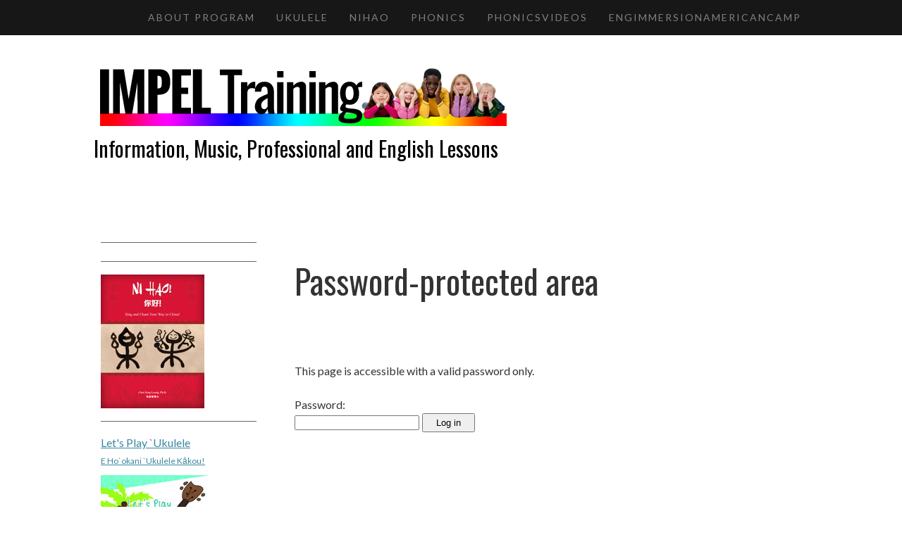

--- FILE ---
content_type: text/html; charset=UTF-8
request_url: https://www.impeltraining.us/protected/?comeFrom=https%3A%2F%2Fwww.impeltraining.us%2Fphonicsvideos%2Fh%2F&
body_size: 9241
content:
<!DOCTYPE html>
<html lang="en-US"><head>
    <meta charset="utf-8"/>
    <link rel="dns-prefetch preconnect" href="https://u.jimcdn.com/" crossorigin="anonymous"/>
<link rel="dns-prefetch preconnect" href="https://assets.jimstatic.com/" crossorigin="anonymous"/>
<link rel="dns-prefetch preconnect" href="https://image.jimcdn.com" crossorigin="anonymous"/>
<link rel="dns-prefetch preconnect" href="https://fonts.jimstatic.com" crossorigin="anonymous"/>
<meta name="viewport" content="width=device-width, initial-scale=1"/>
<meta http-equiv="X-UA-Compatible" content="IE=edge"/>
<meta name="description" content=""/>
<meta name="robots" content="index, follow, archive"/>
<meta property="st:section" content=""/>
<meta name="generator" content="Jimdo Creator"/>
<meta name="twitter:title" content="About IMPEL Training"/>
<meta name="twitter:description" content="The mission of Impel Training is: to provide high-quality, professional teacher training in music to enrich children’s lives with music to integrate music into teaching English as a second language in the U.S. and Asia to provide teaching materials such as DVDs and CDs to inspire teachers to work creatively and effectively with children Please explore our available programs or contact us for more information."/>
<meta name="twitter:card" content="summary_large_image"/>
<meta property="og:url" content="http://www.impeltraining.us/"/>
<meta property="og:title" content="About IMPEL Training"/>
<meta property="og:description" content="The mission of Impel Training is: to provide high-quality, professional teacher training in music to enrich children’s lives with music to integrate music into teaching English as a second language in the U.S. and Asia to provide teaching materials such as DVDs and CDs to inspire teachers to work creatively and effectively with children Please explore our available programs or contact us for more information."/>
<meta property="og:type" content="website"/>
<meta property="og:locale" content="en_US"/>
<meta property="og:site_name" content="impeltraining"/><title>Password-Protected Area - Login - impeltraining</title>
<link rel="shortcut icon" href="https://u.jimcdn.com/cms/o/saafef5de33b41e27/img/favicon.ico?t=1384831271"/>
    
<link rel="canonical" href="https://www.impeltraining.us/protected/"/>

        <script src="https://assets.jimstatic.com/ckies.js.7c38a5f4f8d944ade39b.js"></script>

        <script src="https://assets.jimstatic.com/cookieControl.js.b05bf5f4339fa83b8e79.js"></script>
    <script>window.CookieControlSet.setToOff();</script>

    <style>html,body{margin:0}.hidden{display:none}.n{padding:5px}#cc-website-title a {text-decoration: none}.cc-m-image-align-1{text-align:left}.cc-m-image-align-2{text-align:right}.cc-m-image-align-3{text-align:center}</style>

        <link href="https://u.jimcdn.com/cms/o/saafef5de33b41e27/layout/dm_17b4bada2d716aa10c892fa0071f0f51/css/layout.css?t=1526994996" rel="stylesheet" type="text/css" id="jimdo_layout_css"/>
<script>     /* <![CDATA[ */     /*!  loadCss [c]2014 @scottjehl, Filament Group, Inc.  Licensed MIT */     window.loadCSS = window.loadCss = function(e,n,t){var r,l=window.document,a=l.createElement("link");if(n)r=n;else{var i=(l.body||l.getElementsByTagName("head")[0]).childNodes;r=i[i.length-1]}var o=l.styleSheets;a.rel="stylesheet",a.href=e,a.media="only x",r.parentNode.insertBefore(a,n?r:r.nextSibling);var d=function(e){for(var n=a.href,t=o.length;t--;)if(o[t].href===n)return e.call(a);setTimeout(function(){d(e)})};return a.onloadcssdefined=d,d(function(){a.media=t||"all"}),a};     window.onloadCSS = function(n,o){n.onload=function(){n.onload=null,o&&o.call(n)},"isApplicationInstalled"in navigator&&"onloadcssdefined"in n&&n.onloadcssdefined(o)}     /* ]]> */ </script>     <script>
// <![CDATA[
onloadCSS(loadCss('https://assets.jimstatic.com/web.css.cba479cb7ca5b5a1cac2a1ff8a34b9db.css') , function() {
    this.id = 'jimdo_web_css';
});
// ]]>
</script>
<link href="https://assets.jimstatic.com/web.css.cba479cb7ca5b5a1cac2a1ff8a34b9db.css" rel="preload" as="style"/>
<noscript>
<link href="https://assets.jimstatic.com/web.css.cba479cb7ca5b5a1cac2a1ff8a34b9db.css" rel="stylesheet"/>
</noscript>
    <script>
    //<![CDATA[
        var jimdoData = {"isTestserver":false,"isLcJimdoCom":false,"isJimdoHelpCenter":false,"isProtectedPage":false,"cstok":"","cacheJsKey":"6872b02579dabafbb146fb8732c7f8989a7ce7a9","cacheCssKey":"6872b02579dabafbb146fb8732c7f8989a7ce7a9","cdnUrl":"https:\/\/assets.jimstatic.com\/","minUrl":"https:\/\/assets.jimstatic.com\/app\/cdn\/min\/file\/","authUrl":"https:\/\/a.jimdo.com\/","webPath":"https:\/\/www.impeltraining.us\/","appUrl":"https:\/\/a.jimdo.com\/","cmsLanguage":"en_US","isFreePackage":false,"mobile":false,"isDevkitTemplateUsed":true,"isTemplateResponsive":true,"websiteId":"saafef5de33b41e27","pageId":4,"packageId":2,"shop":{"deliveryTimeTexts":{"1":"Ships within 1-3 days","2":"$10.45 shipping within US \/ Canada priority (shipping, handling and insurance, 6-10 days): $24.95","3":"Delivery in 5-8 days"},"checkoutButtonText":"Check out","isReady":true,"currencyFormat":{"pattern":"\u00a4#,##0.00","convertedPattern":"$#,##0.00","symbols":{"GROUPING_SEPARATOR":",","DECIMAL_SEPARATOR":".","CURRENCY_SYMBOL":"$"}},"currencyLocale":"en_US"},"tr":{"gmap":{"searchNotFound":"The entered address doesn't exist or couldn't be found.","routeNotFound":"The driving directions couldn't be determined. Possible reasons: The starting address is not specific enough or it is too far from the destination address."},"shop":{"checkoutSubmit":{"next":"Next step","wait":"Please wait"},"paypalError":"An error has occurred. Please try again!","cartBar":"Go to Shopping Cart","maintenance":"Sorry, this store is not available at the moment. Please try again later.","addToCartOverlay":{"productInsertedText":"This item was added to your cart.","continueShoppingText":"Continue shopping","reloadPageText":"Refresh"},"notReadyText":"This store has not been completely set up.","numLeftText":"There are not more than {:num} of this item available at this time.","oneLeftText":"There is only one more of this item available."},"common":{"timeout":"Oops, it looks like there's been an error on our end and your last change didn't go through. Please try again in a minute. "},"form":{"badRequest":"An error has occurred! This form could not be submitted. Please try again later."}},"jQuery":"jimdoGen002","isJimdoMobileApp":false,"bgConfig":{"id":46122168,"type":"color","color":"rgb(255, 255, 255)"},"bgFullscreen":null,"responsiveBreakpointLandscape":767,"responsiveBreakpointPortrait":480,"copyableHeadlineLinks":false,"tocGeneration":false,"googlemapsConsoleKey":false,"loggingForAnalytics":false,"loggingForPredefinedPages":false,"isFacebookPixelIdEnabled":false,"userAccountId":"b9ce1d51-ccc6-470f-97cb-5e8205325c05"};
    // ]]>
</script>

     <script> (function(window) { 'use strict'; var regBuff = window.__regModuleBuffer = []; var regModuleBuffer = function() { var args = [].slice.call(arguments); regBuff.push(args); }; if (!window.regModule) { window.regModule = regModuleBuffer; } })(window); </script>
    <script src="https://assets.jimstatic.com/web.js.24f3cfbc36a645673411.js" async="true"></script>
    <script src="https://assets.jimstatic.com/at.js.62588d64be2115a866ce.js"></script>
        <script src="https://api.dmp.jimdo-server.com/designs/352/versions/2.0/assets/js/headroom.js" async="true"></script>
        
<style type="text/css">
/*<![CDATA[*/

    
    /* remove some space at the top of the page above and below the logo */
    .jtpl-header { padding-top:80px; padding-bottom: 0px;}
    
    /* hide shopping cart when empty */
    
    .j-cart.is-empty {display: none;}
    
    .powr-ecommerce iframe { 
        height: 627px;
        width: 100%;
        background-color: silver;
         background: url("https://upload.wikimedia.org/wikipedia/commons/b/b1/Loading_icon.gif") center center no-repeat;
    }
/*]]>*/
</style>


<script src="https://ajax.googleapis.com/ajax/libs/jquery/1.8.1/jquery.min.js" type="text/javascript"></script>

<script type="text/javascript">

//<![CDATA[

/* removing target blank from anchor links */    
    
   $(document).ready(function() {
        $( "a[href*=#]").attr('target', '_self' ); 
    }); 
//]]>
</script>
    
</head>

<body class="body cc-page j-has-shop j-m-gallery-styles j-m-video-styles j-m-hr-styles j-m-header-styles j-m-text-styles j-m-emotionheader-styles j-m-htmlCode-styles j-m-rss-styles j-m-form-styles-disabled j-m-table-styles j-m-textWithImage-styles j-m-downloadDocument-styles j-m-imageSubtitle-styles j-m-flickr-styles j-m-googlemaps-styles j-m-blogSelection-styles-disabled j-m-comment-styles j-m-jimdo-styles j-m-profile-styles j-m-guestbook-styles j-m-promotion-styles j-m-twitter-styles j-m-hgrid-styles j-m-shoppingcart-styles j-m-catalog-styles j-m-product-styles-disabled j-m-facebook-styles j-m-sharebuttons-styles j-m-formnew-styles-disabled j-m-callToAction-styles j-m-turbo-styles j-m-spacing-styles j-m-googleplus-styles j-m-dummy-styles j-m-search-styles j-m-booking-styles j-m-socialprofiles-styles j-footer-styles cc-pagemode-overlay cc-content-parent" id="page-1805277599">

<div id="cc-inner" class="cc-content-parent">

<!-- _navigation.sass -->
<input type="checkbox" id="jtpl-mobile-navigation__checkbox" class="jtpl-mobile-navigation__checkbox"/><!-- END _navigation.sass --><!-- _main.sass --><div class="jtpl-main cc-content-parent">

  <!-- _background-area.sass -->
  <div class="jtpl-background-area" background-area="fullscreen"></div>
  <!-- END _background-area.sass -->

  <!-- _mobile-navigation.sass -->
  <nav class="jtpl-mobile-navigation"><label for="jtpl-mobile-navigation__checkbox" class="jtpl-mobile-navigation__label navigation-colors navigation-colors--transparency">
      <span class="jtpl-mobile-navigation__borders navigation-colors__menu-icon"></span>
    </label>

    <div class="jtpl-mobile-navigation__inner navigation-colors navigation-colors--transparency">
      <div data-container="navigation"><div class="j-nav-variant-nested"><ul class="cc-nav-level-0 j-nav-level-0"><li id="cc-nav-view-1805277599" class="jmd-nav__list-item-0 j-nav-has-children"><a href="/" data-link-title="About Program">About Program</a><span data-navi-toggle="cc-nav-view-1805277599" class="jmd-nav__toggle-button"></span><ul class="cc-nav-level-1 j-nav-level-1"><li id="cc-nav-view-1805374399" class="jmd-nav__list-item-1"><a href="/about-program/early-childhood-music/" data-link-title="Early Childhood Music">Early Childhood Music</a></li><li id="cc-nav-view-2037592868" class="jmd-nav__list-item-1"><a href="/about-program/母语与音乐与课本/" data-link-title="母语与音乐与课本">母语与音乐与课本</a></li><li id="cc-nav-view-2029947668" class="jmd-nav__list-item-1 j-nav-has-children"><a href="/about-program/母语与音乐/" data-link-title="母语与音乐">母语与音乐</a><span data-navi-toggle="cc-nav-view-2029947668" class="jmd-nav__toggle-button"></span><ul class="cc-nav-level-2 j-nav-level-2"><li id="cc-nav-view-2029947768" class="jmd-nav__list-item-2"><a href="/about-program/母语与音乐/我与家庭/" data-link-title="我与家庭">我与家庭</a></li><li id="cc-nav-view-2031252668" class="jmd-nav__list-item-2"><a href="/about-program/母语与音乐/我与天气/" data-link-title="我与天气">我与天气</a></li><li id="cc-nav-view-2031253268" class="jmd-nav__list-item-2"><a href="/about-program/母语与音乐/我与数目/" data-link-title="我与数目">我与数目</a></li></ul></li><li id="cc-nav-view-2036068968" class="jmd-nav__list-item-1"><a href="/about-program/irama-2025/" data-link-title="IRAMA 2025">IRAMA 2025</a></li><li id="cc-nav-view-2037059568" class="jmd-nav__list-item-1"><a href="/about-program/irama-2024/" data-link-title="IRAMA 2024">IRAMA 2024</a></li><li id="cc-nav-view-2038142868" class="jmd-nav__list-item-1"><a href="/about-program/2026orff/" data-link-title="2026ORFF">2026ORFF</a></li><li id="cc-nav-view-2038143068" class="jmd-nav__list-item-1"><a href="/about-program/2023-2024/" data-link-title="2023-2024">2023-2024</a></li><li id="cc-nav-view-2027322668" class="jmd-nav__list-item-1 j-nav-has-children"><a href="/about-program/2022-2023/" data-link-title="2022-2023">2022-2023</a><span data-navi-toggle="cc-nav-view-2027322668" class="jmd-nav__toggle-button"></span><ul class="cc-nav-level-2 j-nav-level-2"><li id="cc-nav-view-2032926968" class="jmd-nav__list-item-2"><a href="/about-program/2022-2023/2022kodaly-1/" data-link-title="2022KODALY">2022KODALY</a></li></ul></li><li id="cc-nav-view-2016191368" class="jmd-nav__list-item-1"><a href="/about-program/2018orff-summer-level-1/" data-link-title="2018Orff-summer-level">2018Orff-summer-level</a></li><li id="cc-nav-view-1887780268" class="jmd-nav__list-item-1"><a href="/about-program/2016-2017/" data-link-title="2016-2017">2016-2017</a></li><li id="cc-nav-view-1843017768" class="jmd-nav__list-item-1"><a href="/about-program/2015-2016/" data-link-title="2015-2016">2015-2016</a></li><li id="cc-nav-view-1833928368" class="jmd-nav__list-item-1"><a href="/about-program/2014-2015/" data-link-title="2014-2015">2014-2015</a></li><li id="cc-nav-view-1833928268" class="jmd-nav__list-item-1"><a href="/about-program/2013-2014/" data-link-title="2013-2014">2013-2014</a></li><li id="cc-nav-view-1833928468" class="jmd-nav__list-item-1"><a href="/about-program/2012-2013/" data-link-title="2012-2013">2012-2013</a></li></ul></li><li id="cc-nav-view-1989435968" class="jmd-nav__list-item-0 j-nav-has-children"><a href="/ukulele/" data-link-title="Ukulele">Ukulele</a><span data-navi-toggle="cc-nav-view-1989435968" class="jmd-nav__toggle-button"></span><ul class="cc-nav-level-1 j-nav-level-1"><li id="cc-nav-view-1989492168" class="jmd-nav__list-item-1"><a href="/ukulele/order/" data-link-title="Order">Order</a></li><li id="cc-nav-view-1989436068" class="jmd-nav__list-item-1"><a href="/ukulele/videos-chapter-1/" data-link-title="Videos: Chapter 1">Videos: Chapter 1</a></li><li id="cc-nav-view-1992123068" class="jmd-nav__list-item-1"><a href="/ukulele/videos-chapter-2/" data-link-title="Videos: Chapter 2">Videos: Chapter 2</a></li><li id="cc-nav-view-1989492068" class="jmd-nav__list-item-1"><a href="/ukulele/videos-chapter-3/" data-link-title="Videos: Chapter 3">Videos: Chapter 3</a></li><li id="cc-nav-view-1992123168" class="jmd-nav__list-item-1"><a href="/ukulele/videos-chapters-4-5/" data-link-title="Videos: Chapters 4&amp;5">Videos: Chapters 4&amp;5</a></li><li id="cc-nav-view-1993743268" class="jmd-nav__list-item-1"><a href="/ukulele/videos-chapters-7/" data-link-title="Videos: Chapters 7">Videos: Chapters 7</a></li><li id="cc-nav-view-2025520468" class="jmd-nav__list-item-1"><a href="/ukulele/dalcroze/" data-link-title="Dalcroze">Dalcroze</a></li></ul></li><li id="cc-nav-view-1834506368" class="jmd-nav__list-item-0 j-nav-has-children"><a href="/nihao/" data-link-title="nihao">nihao</a><span data-navi-toggle="cc-nav-view-1834506368" class="jmd-nav__toggle-button"></span><ul class="cc-nav-level-1 j-nav-level-1"><li id="cc-nav-view-1835241368" class="jmd-nav__list-item-1"><a href="/nihao/order/" data-link-title="Order">Order</a></li><li id="cc-nav-view-1835047668" class="jmd-nav__list-item-1"><a href="/nihao/video-intro-to-china/" data-link-title="Video: Intro to China">Video: Intro to China</a></li><li id="cc-nav-view-1989488368" class="jmd-nav__list-item-1"><a href="/nihao/videos-activities/" data-link-title="Videos: Activities">Videos: Activities</a></li></ul></li><li id="cc-nav-view-1999713868" class="jmd-nav__list-item-0"><a href="/phonics-1/" data-link-title="PHONICS">PHONICS</a></li><li id="cc-nav-view-2020763568" class="jmd-nav__list-item-0 j-nav-has-children"><a href="/phonicsvideos/" data-link-title="PhonicsVideos">PhonicsVideos</a><span data-navi-toggle="cc-nav-view-2020763568" class="jmd-nav__toggle-button"></span><ul class="cc-nav-level-1 j-nav-level-1"><li id="cc-nav-view-1999716368" class="jmd-nav__list-item-1"><a href="/phonicsvideos/phonics-whole/" data-link-title="Phonics_Whole">Phonics_Whole</a></li><li id="cc-nav-view-1995383268" class="jmd-nav__list-item-1"><a href="/phonicsvideos/phonics-asl/" data-link-title="Phonics_ASL">Phonics_ASL</a></li><li id="cc-nav-view-2021931368" class="jmd-nav__list-item-1"><a href="/phonicsvideos/a/" data-link-title="A">A</a></li><li id="cc-nav-view-2032381868" class="jmd-nav__list-item-1"><a href="/phonicsvideos/b/" data-link-title="B">B</a></li><li id="cc-nav-view-2033018168" class="jmd-nav__list-item-1"><a href="/phonicsvideos/c/" data-link-title="C">C</a></li><li id="cc-nav-view-2033018268" class="jmd-nav__list-item-1"><a href="/phonicsvideos/d/" data-link-title="D">D</a></li><li id="cc-nav-view-2032685068" class="jmd-nav__list-item-1"><a href="/phonicsvideos/e/" data-link-title="E">E</a></li><li id="cc-nav-view-2033018068" class="jmd-nav__list-item-1"><a href="/phonicsvideos/f/" data-link-title="F">F</a></li><li id="cc-nav-view-2020929968" class="jmd-nav__list-item-1"><a href="/phonicsvideos/dalcroze/" data-link-title="Dalcroze">Dalcroze</a></li><li id="cc-nav-view-2021012168" class="jmd-nav__list-item-1"><a href="/phonicsvideos/verse1/" data-link-title="Verse1">Verse1</a></li><li id="cc-nav-view-2020924568" class="jmd-nav__list-item-1"><a href="/phonicsvideos/g/" data-link-title="G">G</a></li><li id="cc-nav-view-2020956068" class="jmd-nav__list-item-1"><a href="/phonicsvideos/h/" data-link-title="H">H</a></li><li id="cc-nav-view-2020956168" class="jmd-nav__list-item-1"><a href="/phonicsvideos/i/" data-link-title="I">I</a></li><li id="cc-nav-view-2020956268" class="jmd-nav__list-item-1"><a href="/phonicsvideos/j/" data-link-title="J">J</a></li><li id="cc-nav-view-2020989168" class="jmd-nav__list-item-1"><a href="/phonicsvideos/k/" data-link-title="K">K</a></li><li id="cc-nav-view-2020985068" class="jmd-nav__list-item-1"><a href="/phonicsvideos/l/" data-link-title="L">L</a></li><li id="cc-nav-view-2021012268" class="jmd-nav__list-item-1"><a href="/phonicsvideos/verse2/" data-link-title="Verse2">Verse2</a></li><li id="cc-nav-view-2020989968" class="jmd-nav__list-item-1"><a href="/phonicsvideos/m/" data-link-title="M">M</a></li><li id="cc-nav-view-2020990068" class="jmd-nav__list-item-1"><a href="/phonicsvideos/n/" data-link-title="N">N</a></li><li id="cc-nav-view-2021010768" class="jmd-nav__list-item-1"><a href="/phonicsvideos/o/" data-link-title="O">O</a></li><li id="cc-nav-view-2020956368" class="jmd-nav__list-item-1"><a href="/phonicsvideos/p/" data-link-title="P">P</a></li><li id="cc-nav-view-2021009468" class="jmd-nav__list-item-1"><a href="/phonicsvideos/q/" data-link-title="Q">Q</a></li><li id="cc-nav-view-2020961768" class="jmd-nav__list-item-1"><a href="/phonicsvideos/r/" data-link-title="R">R</a></li><li id="cc-nav-view-2021012368" class="jmd-nav__list-item-1"><a href="/phonicsvideos/verse3/" data-link-title="Verse3">Verse3</a></li><li id="cc-nav-view-2021076168" class="jmd-nav__list-item-1"><a href="/phonicsvideos/s/" data-link-title="S">S</a></li><li id="cc-nav-view-2021076368" class="jmd-nav__list-item-1"><a href="/phonicsvideos/t/" data-link-title="T">T</a></li><li id="cc-nav-view-2021076468" class="jmd-nav__list-item-1"><a href="/phonicsvideos/u/" data-link-title="U">U</a></li><li id="cc-nav-view-2021076568" class="jmd-nav__list-item-1"><a href="/phonicsvideos/v/" data-link-title="V">V</a></li><li id="cc-nav-view-2021076268" class="jmd-nav__list-item-1"><a href="/phonicsvideos/w/" data-link-title="W">W</a></li><li id="cc-nav-view-2021076068" class="jmd-nav__list-item-1"><a href="/phonicsvideos/x/" data-link-title="X">X</a></li><li id="cc-nav-view-2021075968" class="jmd-nav__list-item-1"><a href="/phonicsvideos/y/" data-link-title="Y">Y</a></li><li id="cc-nav-view-2020956468" class="jmd-nav__list-item-1"><a href="/phonicsvideos/z/" data-link-title="Z">Z</a></li><li id="cc-nav-view-2021012468" class="jmd-nav__list-item-1"><a href="/phonicsvideos/lastverse/" data-link-title="LastVerse">LastVerse</a></li><li id="cc-nav-view-2021012668" class="jmd-nav__list-item-1"><a href="/phonicsvideos/all/" data-link-title="ALL">ALL</a></li></ul></li><li id="cc-nav-view-1870869368" class="jmd-nav__list-item-0 j-nav-has-children"><a href="/engimmersionamericancamp/" data-link-title="engimmersionamericancamp">engimmersionamericancamp</a><span data-navi-toggle="cc-nav-view-1870869368" class="jmd-nav__toggle-button"></span><ul class="cc-nav-level-1 j-nav-level-1"><li id="cc-nav-view-1834176768" class="jmd-nav__list-item-1 j-nav-has-children"><a href="/engimmersionamericancamp/ipohcamp15/" data-link-title="IpohCamp15">IpohCamp15</a><span data-navi-toggle="cc-nav-view-1834176768" class="jmd-nav__toggle-button"></span><ul class="cc-nav-level-2 j-nav-level-2"><li id="cc-nav-view-1834258068" class="jmd-nav__list-item-2"><a href="/engimmersionamericancamp/ipohcamp15/certificate/" data-link-title="Certificate">Certificate</a></li></ul></li><li id="cc-nav-view-1838611568" class="jmd-nav__list-item-1 j-nav-has-children"><a href="/engimmersionamericancamp/ipohcamp16/" data-link-title="IpohCamp16">IpohCamp16</a><span data-navi-toggle="cc-nav-view-1838611568" class="jmd-nav__toggle-button"></span><ul class="cc-nav-level-2 j-nav-level-2"><li id="cc-nav-view-1969349268" class="jmd-nav__list-item-2"><a href="/engimmersionamericancamp/ipohcamp16/closing-ceremony/" data-link-title="Closing Ceremony">Closing Ceremony</a></li></ul></li><li id="cc-nav-view-1969276468" class="jmd-nav__list-item-1 j-nav-has-children"><a href="/engimmersionamericancamp/ipohcamp17/" data-link-title="IpohCamp17">IpohCamp17</a><span data-navi-toggle="cc-nav-view-1969276468" class="jmd-nav__toggle-button"></span><ul class="cc-nav-level-2 j-nav-level-2"><li id="cc-nav-view-1969277468" class="jmd-nav__list-item-2"><a href="/engimmersionamericancamp/ipohcamp17/closing-ceremony/" data-link-title="Closing Ceremony">Closing Ceremony</a></li></ul></li></ul></li></ul></div></div>
    </div>
  </nav><!-- END _mobile-navigation.sass --><!-- _navigation.sass --><nav class="jtpl-navigation navigation-colors"><div class="jtpl-navigation__inner alignment-options navigation-alignment">
      <div data-container="navigation"><div class="j-nav-variant-nested"><ul class="cc-nav-level-0 j-nav-level-0"><li id="cc-nav-view-1805277599" class="jmd-nav__list-item-0 j-nav-has-children"><a href="/" data-link-title="About Program">About Program</a><span data-navi-toggle="cc-nav-view-1805277599" class="jmd-nav__toggle-button"></span></li><li id="cc-nav-view-1989435968" class="jmd-nav__list-item-0 j-nav-has-children"><a href="/ukulele/" data-link-title="Ukulele">Ukulele</a><span data-navi-toggle="cc-nav-view-1989435968" class="jmd-nav__toggle-button"></span></li><li id="cc-nav-view-1834506368" class="jmd-nav__list-item-0 j-nav-has-children"><a href="/nihao/" data-link-title="nihao">nihao</a><span data-navi-toggle="cc-nav-view-1834506368" class="jmd-nav__toggle-button"></span></li><li id="cc-nav-view-1999713868" class="jmd-nav__list-item-0"><a href="/phonics-1/" data-link-title="PHONICS">PHONICS</a></li><li id="cc-nav-view-2020763568" class="jmd-nav__list-item-0 j-nav-has-children"><a href="/phonicsvideos/" data-link-title="PhonicsVideos">PhonicsVideos</a><span data-navi-toggle="cc-nav-view-2020763568" class="jmd-nav__toggle-button"></span></li><li id="cc-nav-view-1870869368" class="jmd-nav__list-item-0 j-nav-has-children"><a href="/engimmersionamericancamp/" data-link-title="engimmersionamericancamp">engimmersionamericancamp</a><span data-navi-toggle="cc-nav-view-1870869368" class="jmd-nav__toggle-button"></span></li></ul></div></div>
    </div>
  </nav><!-- END _navigation.sass --><!-- _header.sass --><div class="jtpl-header" background-area="stripe" background-area-default="">
    <div class="jtpl-header-inner alignment-options">
      <div class="jtpl-logo">
        <div id="cc-website-logo" class="cc-single-module-element"><div id="cc-m-8939931868" class="j-module n j-imageSubtitle"><div class="cc-m-image-container"><figure class="cc-imagewrapper cc-m-image-align-1">
<a href="https://www.impeltraining.us/" target="_self"><img srcset="https://image.jimcdn.com/app/cms/image/transf/dimension=320x10000:format=png/path/saafef5de33b41e27/image/i42987348383ad0cc/version/1469035225/image.png 320w, https://image.jimcdn.com/app/cms/image/transf/none/path/saafef5de33b41e27/image/i42987348383ad0cc/version/1469035225/image.png 600w" sizes="(min-width: 600px) 600px, 100vw" id="cc-m-imagesubtitle-image-8939931868" src="https://image.jimcdn.com/app/cms/image/transf/none/path/saafef5de33b41e27/image/i42987348383ad0cc/version/1469035225/image.png" alt="impeltraining" class="" data-src-width="600" data-src-height="100" data-src="https://image.jimcdn.com/app/cms/image/transf/none/path/saafef5de33b41e27/image/i42987348383ad0cc/version/1469035225/image.png" data-image-id="6180118868"/></a>    

</figure>
</div>
<div class="cc-clear"></div>
<script id="cc-m-reg-8939931868">// <![CDATA[

    window.regModule("module_imageSubtitle", {"data":{"imageExists":true,"hyperlink":"","hyperlink_target":"","hyperlinkAsString":"","pinterest":"0","id":8939931868,"widthEqualsContent":"0","resizeWidth":600,"resizeHeight":100},"id":8939931868});
// ]]>
</script></div></div>
      </div>
      <div id="cc-website-title" class="cc-single-module-element"><div id="cc-m-8939931968" class="j-module n j-header"><a href="https://www.impeltraining.us/"><span class="cc-within-single-module-element j-website-title-content" id="cc-m-header-8939931968">Information, Music, Professional and English Lessons</span></a></div></div>
    </div>
  </div>
  <!-- END _header.sass -->

  <!-- _section-main.sass -->
  <div class="jtpl-section flex-background-options cc-content-parent">
    <div class="jtpl-section-main alignment-options cc-content-parent">

      <div class="jtpl-content content-options cc-content-parent">
        <!-- _breadcrumb.sass -->
        <nav class="jtpl-breadcrumb breadcrumb-options"><div data-container="navigation"><div class="j-nav-variant-breadcrumb"><ol/></div></div>
        </nav><!-- END _breadcrumb.sass --><div id="content_area" data-container="content">
<div>
<div id="content_start"></div>
<form action="/phonicsvideos/h/" method="post" class="cc-protected-area">
<h1>
    Password-protected area
</h1>
<br/>
<br/>

<p class="cc-protected-note">
    This page is accessible with a valid password only.
</p>

<p class="cc-protected-note">
    <br/>
    Password:
</p>

<form>
    <input name="password" type="password" id="password"/> <input name="do_login" type="hidden" id="login" value="yes"/> <input type="submit" name="Submit" value="Log in" class="submitUser"/>
</form>
</form>
</div></div>
      </div>

      <!-- _section-aside.sass -->
      <aside class="jtpl-section-aside"><nav class="jtpl-subnavigation subnavigation-colors"><div data-container="navigation"><div class="j-nav-variant-nested"></div></div>
        </nav><div class="jtpl-sidebar sidebar-options">
          <div data-container="sidebar"><div id="cc-matrix-2256667499"><div id="cc-m-10557368368" class="j-module n j-hr ">    <hr/>
</div><div id="cc-m-10556277368" class="j-module n j-hr ">    <hr/>
</div><div id="cc-m-10594380768" class="j-module n j-imageSubtitle "><figure class="cc-imagewrapper cc-m-image-align-1">
<a href="/nihao/"><img srcset="https://image.jimcdn.com/app/cms/image/transf/dimension=147x10000:format=jpg/path/saafef5de33b41e27/image/i316b1fadac1b7c2e/version/1761837513/image.jpg 147w, https://image.jimcdn.com/app/cms/image/transf/dimension=294x10000:format=jpg/path/saafef5de33b41e27/image/i316b1fadac1b7c2e/version/1761837513/image.jpg 294w" sizes="(min-width: 147px) 147px, 100vw" id="cc-m-imagesubtitle-image-10594380768" src="https://image.jimcdn.com/app/cms/image/transf/dimension=147x10000:format=jpg/path/saafef5de33b41e27/image/i316b1fadac1b7c2e/version/1761837513/image.jpg" alt="" class="" data-src-width="927" data-src-height="1200" data-src="https://image.jimcdn.com/app/cms/image/transf/dimension=147x10000:format=jpg/path/saafef5de33b41e27/image/i316b1fadac1b7c2e/version/1761837513/image.jpg" data-image-id="6845311268"/></a>    

</figure>

<div class="cc-clear"></div>
<script id="cc-m-reg-10594380768">// <![CDATA[

    window.regModule("module_imageSubtitle", {"data":{"imageExists":true,"hyperlink":"\/app\/saafef5de33b41e27\/p2d65aa71c8e51f00\/","hyperlink_target":"","hyperlinkAsString":"nihao","pinterest":"0","id":10594380768,"widthEqualsContent":"0","resizeWidth":"147","resizeHeight":191},"id":10594380768});
// ]]>
</script></div><div id="cc-m-10007807168" class="j-module n j-hr ">    <hr/>
</div><div id="cc-m-10007807068" class="j-module n j-text "><p>
    <a href="/ukulele/order/" title="Order">Let's Play `Ukulele</a>
</p>

<p>
    <a href="/ukulele/order/" title="Order"><span style="font-size: 12px;">E Ho`okani `Ukulele Kākou!</span></a>
</p></div><div id="cc-m-10007807368" class="j-module n j-imageSubtitle "><figure class="cc-imagewrapper cc-m-image-align-1">
<a href="/ukulele/order/"><img srcset="https://image.jimcdn.com/app/cms/image/transf/dimension=153x10000:format=jpg/path/saafef5de33b41e27/image/i725bacd0f729fa87/version/1569553667/image.jpg 153w, https://image.jimcdn.com/app/cms/image/transf/dimension=306x10000:format=jpg/path/saafef5de33b41e27/image/i725bacd0f729fa87/version/1569553667/image.jpg 306w" sizes="(min-width: 153px) 153px, 100vw" id="cc-m-imagesubtitle-image-10007807368" src="https://image.jimcdn.com/app/cms/image/transf/dimension=153x10000:format=jpg/path/saafef5de33b41e27/image/i725bacd0f729fa87/version/1569553667/image.jpg" alt="" class="" data-src-width="1700" data-src-height="2200" data-src="https://image.jimcdn.com/app/cms/image/transf/dimension=153x10000:format=jpg/path/saafef5de33b41e27/image/i725bacd0f729fa87/version/1569553667/image.jpg" data-image-id="6521451768"/></a>    

</figure>

<div class="cc-clear"></div>
<script id="cc-m-reg-10007807368">// <![CDATA[

    window.regModule("module_imageSubtitle", {"data":{"imageExists":true,"hyperlink":"\/app\/saafef5de33b41e27\/p4def738235c2e20b\/","hyperlink_target":"","hyperlinkAsString":"Order","pinterest":"0","id":10007807368,"widthEqualsContent":"0","resizeWidth":"153","resizeHeight":198},"id":10007807368});
// ]]>
</script></div><div id="cc-m-10155770868" class="j-module n j-hr ">    <hr/>
</div><div id="cc-m-10155774868" class="j-module n j-text "><p>
    <a href="/phonics-1/" title="PHONICS">Spice Up Phonics<span style="font-size: 12px;"><br/></span></a>
</p>

<p>
    <a href="/phonics-1/" title="PHONICS"><span style="font-size: 12px;" mce-data-marked="1">Instruction With Music</span></a>
</p></div><div id="cc-m-10155775468" class="j-module n j-imageSubtitle "><figure class="cc-imagewrapper cc-m-image-align-1">
<a href="/phonics-1/"><img srcset="https://image.jimcdn.com/app/cms/image/transf/dimension=152x10000:format=jpg/path/saafef5de33b41e27/image/i65575bded057d878/version/1698511244/image.jpg 152w, https://image.jimcdn.com/app/cms/image/transf/none/path/saafef5de33b41e27/image/i65575bded057d878/version/1698511244/image.jpg 281w" sizes="(min-width: 152px) 152px, 100vw" id="cc-m-imagesubtitle-image-10155775468" src="https://image.jimcdn.com/app/cms/image/transf/dimension=152x10000:format=jpg/path/saafef5de33b41e27/image/i65575bded057d878/version/1698511244/image.jpg" alt="" class="" data-src-width="281" data-src-height="400" data-src="https://image.jimcdn.com/app/cms/image/transf/dimension=152x10000:format=jpg/path/saafef5de33b41e27/image/i65575bded057d878/version/1698511244/image.jpg" data-image-id="6591282568"/></a>    

</figure>

<div class="cc-clear"></div>
<script id="cc-m-reg-10155775468">// <![CDATA[

    window.regModule("module_imageSubtitle", {"data":{"imageExists":true,"hyperlink":"\/app\/saafef5de33b41e27\/p27289740a2c75058\/","hyperlink_target":"","hyperlinkAsString":"PHONICS","pinterest":"0","id":10155775468,"widthEqualsContent":"0","resizeWidth":"152","resizeHeight":217},"id":10155775468});
// ]]>
</script></div></div></div>
        </div>
      </aside><!-- END _section-aside.sass -->
</div>
  </div>
  <!-- END _section-main.sass -->

  <!-- footer.sass -->
  <div class="jtpl-footer footer-options">
    <div class="jtpl-footer__inner alignment-options">
      <div id="contentfooter" data-container="footer">

    <div class="j-info-row"><sup>1</sup> Not including tax<br/></div>
    <div class="j-meta-links">
        <a href="//www.impeltraining.us/j/shop/deliveryinfo" data-meta-link="shop_delivery_info">Payment and Delivery Information</a> | <a href="//www.impeltraining.us/j/privacy">Privacy Policy</a><br/>IMPEL Training: Information, Music, Professional and English Lessons    </div>

    <div class="j-admin-links">
            

<span class="loggedin">
    <a rel="nofollow" id="logout" target="_top" href="https://cms.e.jimdo.com/app/cms/logout.php">
        Log out    </a>
    |
    <a rel="nofollow" id="edit" target="_top" href="https://a.jimdo.com/app/auth/signin/jumpcms/?page=1805277599">Edit</a>
</span>
        </div>

    
</div>

    </div>
  </div>
  <!-- END footer.sass -->

  <!-- _cart.sass -->
  <div class="jtpl-cart">
    <div id="cc-sidecart-wrapper"><script>// <![CDATA[

    window.regModule("sidebar_shoppingcart", {"variant":"default","currencyLocale":"en_US","currencyFormat":{"pattern":"\u00a4#,##0.00","convertedPattern":"$#,##0.00","symbols":{"GROUPING_SEPARATOR":",","DECIMAL_SEPARATOR":".","CURRENCY_SYMBOL":"$"}},"tr":{"cart":{"subtotalText":"Subtotal","emptyBasketText":"Your shopping cart is empty."}}});
// ]]>
</script></div>
  </div>
  <!-- END _cart.sass -->

</div>
<!-- END _main.sass -->

</div>
    <ul class="cc-FloatingButtonBarContainer cc-FloatingButtonBarContainer-left hidden">

                    <!-- scroll to top button -->
            <li class="cc-FloatingButtonBarContainer-button-scroll">
                <a href="javascript:void(0);" title="Scroll to top">
                    <span>Scroll to top</span>
                </a>
            </li>
            <script>// <![CDATA[

    window.regModule("common_scrolltotop", []);
// ]]>
</script>    </ul>
    <script type="text/javascript">
//<![CDATA[
addAutomatedTracking('creator.website', track_anon);
//]]>
</script>
    





</body>
</html>
